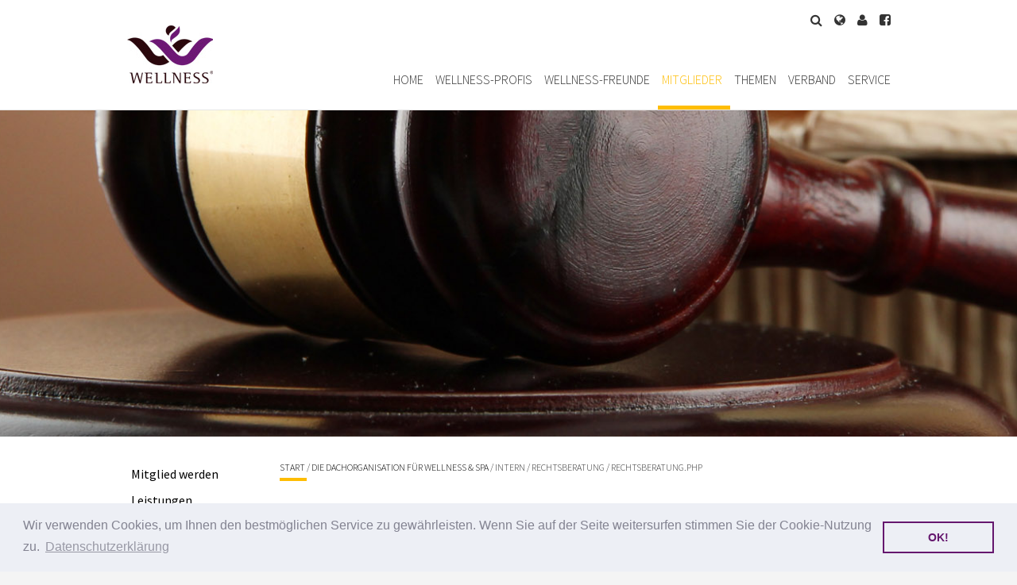

--- FILE ---
content_type: text/html; charset=UTF-8
request_url: https://www.wellnessverband.de/mitglieder/intern/rechtsberatung/rechtsberatung.php
body_size: 7106
content:
<!DOCTYPE html>
<html lang="de" class="no-js">
<head><meta http-equiv="Content-Type" content="text/html; charset=UTF-8" />
<!-- Google Tag Manager -->
<script>(function(w,d,s,l,i){w[l]=w[l]||[];w[l].push({'gtm.start':
new Date().getTime(),event:'gtm.js'});var f=d.getElementsByTagName(s)[0],
j=d.createElement(s),dl=l!='dataLayer'?'&l='+l:'';j.async=true;j.src=
'https://www.googletagmanager.com/gtm.js?id='+i+dl;f.parentNode.insertBefore(j,f);
})(window,document,'script','dataLayer','GTM-N5G2D36');</script>
<!-- End Google Tag Manager -->
<title>Rechtsberatung</title>
<meta name="description" content="" />
<meta name="keywords" content="" />
<link rel="stylesheet" type="text/css" href="/_incs/css/normalize.css?m=1452009586" />
<link rel="stylesheet" href="https://maxcdn.bootstrapcdn.com/font-awesome/4.4.0/css/font-awesome.min.css">
<link rel="stylesheet" href="https://maxcdn.bootstrapcdn.com/bootstrap/3.3.5/css/bootstrap.min.css">
<link rel="stylesheet" type="text/css" href="/_incs/js/owl-carousel/owl.carousel.css?m=1463061134" />
<link rel="stylesheet" type="text/css" href="/_incs/css/standard.css?m=1515747963" />
<link rel="stylesheet" type="text/css" href="/_incs/css/screen.css?m=1515748243" />
<link rel="stylesheet" type="text/css" href="/_incs/css/meanmenu.css?m=1462886142" />

<!-- COLOR -->
	<link rel="stylesheet" type="text/css" href="/_incs/css/color/lila.css?m=1462872866" />
<link rel="stylesheet" type="text/css" href="/_incs/css/color/orange.css?m=1462872874" />
<!-- COLOR -->

<meta name="viewport" content="width=device-width, initial-scale=1.0">

<link rel="stylesheet" type="text/css" href="//cdnjs.cloudflare.com/ajax/libs/cookieconsent2/3.0.3/cookieconsent.min.css" />
<script src="//cdnjs.cloudflare.com/ajax/libs/cookieconsent2/3.0.3/cookieconsent.min.js"></script>
<script>
window.addEventListener("load", function(){
window.cookieconsent.initialise({
  "palette": {
    "popup": {
      "background": "#edeff5",
      "text": "#838391"
    },
    "button": {
      "background": "transparent",
      "border": "#65176e",
      "text": "#65176e"
    }
  },
  "content": {
    "message": "Wir verwenden Cookies, um Ihnen den bestmöglichen Service zu gewährleisten. Wenn Sie auf der Seite weitersurfen stimmen Sie der Cookie-Nutzung zu.",
    "dismiss": "OK!",
    "link": "Datenschutzerklärung",
    "href": "/service/datenschutzerklaerung.php"
  }
})});
</script>
</head>

<body><!-- Google Tag Manager (noscript) -->
<noscript><iframe src="https://www.googletagmanager.com/ns.html?id=GTM-N5G2D36"
height="0" width="0" style="display:none;visibility:hidden"></iframe></noscript>
<!-- End Google Tag Manager (noscript) -->

<div class="headerscroll">

	<header>		<div class="mainnav">
			<nav>
				<div class="logo-responsive"><a href="http://www.wellnessverband.de" target="_self"><img src="/img/logo-responsive.png?m=1452784346" alt=" " /></a></div>

<ul>	<li class="submen navviolett"><a href="/index.php">Home</a>
			</li>
	<li class="submen navgreen"><a href="/wellness-profis/index.php">Wellness-Profis</a>
		<ul>	<li><a href="/wellness-profis/zertifizierung.php">Zertifizierung</a></li>
	<li class="submen Wellness &amp; Spa Awards"><a href="/wellness-profis/awards.php">Wellness &amp; Spa Awards</a>
		<ul>	<li><a href="/wellness-profis/spa_manager_awards.php">Spa Manager Awards</a></li>
	<li><a href="/wellness-profis/wellness_spa_innovation_award.php">Innovation Awards</a></li>
</ul>	</li>
	<li class="submen Fachmessen"><a href="/wellness-profis/fachmessen/fibo_2025.php">Fachmessen</a>
		<ul>	<li><a href="/wellness-profis/fachmessen/fibo_2026.php">FIBO 2026</a></li>
	<li><a href="/wellness-profis/fachmessen/fibo_2025.php">FIBO 2025</a></li>
	<li><a href="/wellness-profis/fachmessen/fibo_2024.php">FIBO 2024</a></li>
	<li><a href="/wellness-profis/fachmessen/fibo_2023.php">FIBO 2023</a></li>
	<li><a href="/wellness-profis/fachmessen/wellness_fibo_2022.php">FIBO 2022</a></li>
	<li><a href="/wellness-profis/fachmessen/wellness_fibo_2019.php">FIBO 2019</a></li>
</ul>	</li>
	<li class="submen Consulting"><a href="/wellness-profis/beratung/index.php">Consulting</a>
			</li>
	<li><a href="/wellness-profis/webinare.php">Webinare</a></li>
	<li><a href="/wellness-profis/wellcontrol_app.php">WellControl App</a></li>
	<li><a href="/wellness-profis/index_lieferanten_wellness_spa.php">Spa Partner</a></li>
	<li><a href="/wellness-profis/spa_manager_circle_info.php">Spa Manager Circle</a></li>
	<li><a href="/wellness-profis/spa_managers_hall_of_fame.php">Spa Hall of Fame</a></li>
	<li><a href="/wellness-profis/spa_wellness-branche.php">Branchenbeiträge</a></li>
	<li><a href="/wellness-profis/rechtsfragen.php">Rechtsfragen</a></li>
	<li><a href="/wellness-profis/world_wellness_weekend.php">World Wellness Weekend</a></li>
	<li><a href="/wellness-profis/jobs_stellenangebote_wellness_spa.php">Stellenangebote</a></li>
	<li class="submen Aus- und Weiterbildung"><a href="/wellness-profis/wellness_ausbildung_weiterbildung.php">Aus- und Weiterbildung</a>
		<ul>	<li><a href="/wellness-profis/slow_jogging_trainer.php">Slow Jogging Trainer</a></li>
</ul>	</li>
</ul>	</li>
	<li class="submen navblue"><a href="/wellness-freunde/index.php">Wellness-Freunde</a>
		<ul>	<li><a href="/wellness-freunde/anbieter/index.php?Sortierung=Qualitaet">Top Wellness-Adressen</a></li>
	<li class="submen Wellness-Ratgeber"><a href="/wellness-freunde/wellness_beratung/index.php">Wellness-Ratgeber</a>
		<ul>	<li><a href="/wellness-freunde/wellness_beratung/alkohol_wellness.php">Alkohol</a></li>
	<li><a href="/wellness-freunde/wellness_beratung/wellness_gegen_alzheimer.php">Alzheimer</a></li>
	<li><a href="/wellness-freunde/wellness_beratung/ayurveda_ratgeber.php">Ayurveda</a></li>
	<li><a href="/wellness-freunde/wellness_beratung/freizeitbad_und_therme.php">Bäder &amp; Thermen</a></li>
	<li><a href="/wellness-freunde/wellness_beratung/beauty_und_spa.php">Beauty &amp; Spa</a></li>
	<li><a href="/wellness-freunde/wellness_beratung/drip_spa.php">Drip Spa &amp; Drip Bar</a></li>
	<li><a href="/wellness-freunde/wellness_beratung/eisbaden_kryotherapie.php">Eisbaden und Kryotherapie</a></li>
	<li><a href="/wellness-freunde/wellness_beratung/faszienrolle.php">Faszienrolle</a></li>
	<li><a href="/wellness-freunde/wellness_beratung/fitness_sport_bewegung.php">Fitness</a></li>
	<li><a href="/wellness-freunde/wellness_beratung/heiler_esoterik_wellness.php">Heiler</a></li>
	<li><a href="/wellness-freunde/wellness_beratung/sauna.php">Sauna</a></li>
	<li><a href="/wellness-freunde/wellness_beratung/wellness_solarien_besonnung.php">Solarien</a></li>
	<li><a href="/wellness-freunde/wellness_beratung/thaimassage.php">Thai-Massage</a></li>
	<li><a href="/wellness-freunde/wellness_beratung/wellness_durch_waldbaden.php">Waldbaden</a></li>
	<li><a href="/wellness-freunde/wellness_beratung/checkliste_wellnesshotel.php">Wellnesshotels</a></li>
	<li><a href="/wellness-freunde/wellness_beratung/wellnessmassage.php">Wellnessmassagen</a></li>
	<li><a href="/wellness-freunde/wellness_beratung/faktencheck.php">Wellness-Faktenckecks</a></li>
</ul>	</li>
	<li><a href="/wellness-freunde/lexikon/listview.php">Wellness-Lexikon</a></li>
	<li><a href="/wellness-freunde/buchtipps.php">Wellness-Literatur</a></li>
	<li><a href="/wellness-freunde/checkup/index.php">Wellness-Test</a></li>
	<li class="submen Herzgesund (Ornish)"><a href="/wellness-freunde/herz/ornish_index.php">Herzgesund (Ornish)</a>
		<ul>	<li class="submen Ornish-Lebensstilmedizin"><a href="/wellness-freunde/herz/ornish_index.php">Ornish Lebensstilmedizin</a>
		<ul>	<li><a href="/wellness-freunde/herz/ornish/dean_ornish.php">Wer ist Dr. Ornish?</a></li>
	<li><a href="/wellness-freunde/herz/ornish/grundlagen.php">Grundlagen</a></li>
	<li><a href="/wellness-freunde/herz/ornish/beurteilungen.php">Experten-Beurteilung</a></li>
	<li><a href="/wellness-freunde/herz/ornish/literatur.php">Literatur</a></li>
	<li><a href="/wellness-freunde/herz/ornish/san_francisco_lifestyle_heart_study_lancet.php">Lifestyle-Heart-Studie</a></li>
	<li><a href="/wellness-freunde/herz/ornish/vortrag_ornish_programm.php">Vortrag von Ornish</a></li>
	<li><a href="/wellness-freunde/herz/ornish/low_tech_herztherapie.php">Low-Tech-Behandlung</a></li>
</ul>	</li>
	<li><a href="/wellness-freunde/herz/seiten/bewegung.php">Bewegung</a></li>
	<li><a href="/wellness-freunde/herz/stress/stressstart.php">Stress-Management</a></li>
	<li class="submen Herz-Yoga"><a href="/wellness-freunde/herz/stress/yoga.php">Herz-Yoga</a>
		<ul>	<li><a href="/wellness-freunde/herz/stress/yogauebung1.php">Yoga Haltungen Beispiel 1</a></li>
	<li><a href="/wellness-freunde/herz/stress/yogauebung2.php">Yoga Haltungen Beispiel 2</a></li>
	<li><a href="/wellness-freunde/herz/stress/yogauebung3.php">Yoga Haltungen Beispiel 3</a></li>
	<li><a href="/wellness-freunde/herz/stress/yogauebung4.php">Yoga Haltungen Beispiel 4</a></li>
	<li><a href="/wellness-freunde/herz/stress/yogauebung5.php">Yoga Haltungen Beispiel 5</a></li>
	<li><a href="/wellness-freunde/herz/stress/yogauebung6.php">Yoga Haltungen Beispiel 6</a></li>
	<li><a href="/wellness-freunde/herz/stress/yogauebung7.php">Yoga Haltungen Beispiel 7</a></li>
	<li><a href="/wellness-freunde/herz/stress/atem.php">Atemübung</a></li>
	<li><a href="/wellness-freunde/herz/stress/patanjali_yogasutras.php">Yoga Sutras</a></li>
	<li><a href="/wellness-freunde/herz/stress/ornish_herz_yoga_buch_cd_anleitung.php">Literatur Herz-Yoga</a></li>
</ul>	</li>
	<li class="submen Herzgesunde Kost"><a href="/wellness-freunde/herz/diaet/start_ornish_herz_essen.php">Herzgesunde Kost</a>
		<ul>	<li><a href="/wellness-freunde/herz/diaet/regeln.php">Grundregeln</a></li>
	<li><a href="/wellness-freunde/herz/diaet/fragen_ornish_herz_diet.php">Fragen und Antworten</a></li>
	<li><a href="/wellness-freunde/herz/diaet/tabellen.php">Ernährungstabellen</a></li>
	<li class="submen Rezeptteil"><a href="/wellness-freunde/herz/diaet/rezepte.php">Rezeptteil</a>
		<ul>	<li><a href="/wellness-freunde/herz/diaet/re_dressings.php">Dressings und Dips</a></li>
	<li><a href="/wellness-freunde/herz/diaet/re_tofu.php">Soja-Tofu Rezepte</a></li>
	<li><a href="/wellness-freunde/herz/diaet/re_aufstrich.php">Quark- und Brotaufstriche</a></li>
	<li><a href="/wellness-freunde/herz/diaet/re_brot.php">Brot und Kuchen</a></li>
	<li><a href="/wellness-freunde/herz/diaet/re_salate.php">Salate</a></li>
	<li><a href="/wellness-freunde/herz/diaet/re_pizza.php">Pizza und Quiche</a></li>
	<li><a href="/wellness-freunde/herz/diaet/re_suppen.php">Suppen</a></li>
	<li><a href="/wellness-freunde/herz/diaet/tipp_kloesse.php">Klöße</a></li>
</ul>	</li>
	<li><a href="/wellness-freunde/herz/diaet/literatur.php">Literatur</a></li>
</ul>	</li>
	<li class="submen Öffnung des Herzens"><a href="/wellness-freunde/herz/oeffnung/oeffnung.php">Öffnung des Herzens</a>
		<ul>	<li><a href="/wellness-freunde/herz/oeffnung/heilkraft_der_liebe_ornish.php">Heilkraft der Liebe</a></li>
	<li><a href="/wellness-freunde/herz/oeffnung/herz_sprichwort_sammlung.php">Sprichwörter &amp; Redewendungen</a></li>
	<li><a href="/wellness-freunde/herz/oeffnung/tageslosungen.php">Tageslosungen und Gedichte</a></li>
	<li><a href="/wellness-freunde/herz/oeffnung/geschichten.php">Herzens-Geschichte</a></li>
	<li><a href="/wellness-freunde/herz/oeffnung/vor_der_op.php">Zeit vor der Herzoperation</a></li>
	<li><a href="/wellness-freunde/herz/oeffnung/ablauf.php">Ablauf der Herzoperation</a></li>
</ul>	</li>
	<li><a href="/wellness-freunde/herz/seiten/erstehilfe.php">Erste Hilfe</a></li>
	<li><a href="/wellness-freunde/herz/seiten/websites.php">Linksammlung</a></li>
</ul>	</li>
	<li><a href="/wellness-freunde/slow_jogging.php">Slow Jogging</a></li>
	<li><a href="/wellness-freunde/wellness_beratung/rezepte.php">Wellness-Rezepte</a></li>
	<li class="submen Global Wellness Day"><a href="/wellness-freunde/global_wellness_day/index.php">Global Wellness Day</a>
		<ul>	<li><a href="/wellness-freunde/global_wellness_day/index.php">Wellness für alle</a></li>
	<li><a href="/wellness-freunde/global_wellness_day/gwd_wellness_programm.php">Do-It-Yourself Programm</a></li>
</ul>	</li>
	<li><a href="/wellness-freunde/wellness_at_home.php">Wellness zu Hause</a></li>
</ul>	</li>
	<li class="mainnavactive submen navyellow"><a href="/mitglieder/index.php">Mitglieder</a>
		<ul>	<li><a href="/mitglieder/mitglied_werden/index.php">Mitglied werden</a></li>
	<li><a href="/mitglieder/mitglied_werden/leistungen.php">Leistungen</a></li>
	<li><a href="/mitglieder/intern/webinare.php">Webinar-Aufzeichnungen</a></li>
	<li><a href="/mitglieder/intern/newsletter.php">Newsletter</a></li>
	<li><a href="/mitglieder/intern/rechtsberatung/rechtsberatung.php">Wellness-Recht</a></li>
	<li class="submen Fachgruppen"><a href="/mitglieder/intern/fachgruppen/fachgruppen.php">Fachgruppen</a>
		<ul>	<li><a href="/mitglieder/intern/fachgruppen/fachgruppe_ausbildung_weiterbildung.php">Aus- und Weiterbildung</a></li>
	<li><a href="/mitglieder/intern/fachgruppen/fachgruppe_innovation.php">Innovation</a></li>
	<li><a href="/mitglieder/intern/fachgruppen/fachgruppe_herzgesund.php">Herzgesund leben</a></li>
	<li><a href="/mitglieder/intern/fachgruppen/fachgruppe_nachhaltigkeit.php">Nachhaltigkeit</a></li>
	<li><a href="/mitglieder/intern/fachgruppen/fachgruppe_spa_manager_cirlce.php">Spa Manager Circle</a></li>
	<li><a href="/mitglieder/intern/fachgruppen/thai_massage_thai_spa.php">Thai Massage und Thai Spa</a></li>
</ul>	</li>
	<li><a href="/mitglieder/intern/vorlagen.php">Checklisten &amp; Vorlagen</a></li>
	<li><a href="/mitglieder/intern/vorteilsprogramm.php">Vorteilsprogramm</a></li>
	<li class="submen Veranstaltungen"><a href="/mitglieder/intern/veranstaltungen/index.php">Veranstaltungen</a>
			</li>
	<li class="submen Login"><a href="/mitglieder/intern/index.php">Login</a>
		<ul>	<li><a href="/mitglieder/intern/profil.php">Mein Mitglieder-Profil</a></li>
	<li><a href="/mitglieder/intern/profilbild.php">Profilbild ändern</a></li>
	<li><a href="/mitglieder/intern/suche.php">Mitglieder-Verzeichnis</a></li>
	<li><a href="/mitglieder/intern/satzung.php">Satzung</a></li>
	<li><a href="/mitglieder/intern/zugangsdaten.php">Passwort ändern</a></li>
</ul>	</li>
	<li><a href="/mitglieder/intern/ok-profil.php?we_webUser_logout=1">Logout</a></li>
</ul>	</li>
	<li class="submen navviolett"><a href="/themen/index.php">Themen</a>
		<ul>	<li class="submen Wellness"><a href="/themen/wellness/index.php">Wellness</a>
		<ul>	<li><a href="/themen/wellness/wellness_modell.php">Wellness-Modell</a></li>
	<li><a href="/themen/wellness/halbert_l_dunn_high_level_wellness.php">Halbert L. Dunn</a></li>
	<li><a href="/themen/wellness/john_w_travis_wellness.php">John W. Travis</a></li>
	<li><a href="/themen/wellness/donald_b_ardell_real_wellness.php">Donald B. Ardell</a></li>
	<li><a href="/themen/wellness/wellness_plan.php">Wellness-Plan</a></li>
	<li><a href="/themen/wellness/wellnesstourismus.php">Wellness-Tourismus</a></li>
	<li><a href="/themen/wellness/wellness_studie_2025.php">Wellness-Studie 2025</a></li>
</ul>	</li>
	<li class="submen Medical Wellness"><a href="/themen/medical_wellness/index.php">Medical Wellness</a>
			</li>
	<li><a href="/themen/social_wellness.php">Social Wellness</a></li>
	<li class="submen Spa-Konzepte"><a href="/themen/spa_und_beauty/index.php">Spa-Konzepte</a>
		<ul>	<li><a href="/themen/spa_und_beauty/spa/spa_konzept_green_spa.php">Green Spa</a></li>
</ul>	</li>
	<li><a href="/themen/wellness_zertifizierung.php">Zertifizierung</a></li>
	<li class="submen Nachhaltigkeit"><a href="/themen/green_spa/index.php">Nachhaltigkeit</a>
		<ul>	<li><a href="/themen/green_spa/kodex.php">Green Spa Kodex</a></li>
	<li><a href="/themen/green_spa/pro_green_spa.php">Unterzeichner</a></li>
</ul>	</li>
	<li class="submen Beruf &amp; Karriere"><a href="/themen/beruf_und_karriere/index.php">Beruf &amp; Karriere</a>
		<ul>	<li><a href="/themen/beruf_und_karriere/berufsprofil_spa_manager.php">Berufsprofil: Spa-Manager</a></li>
	<li><a href="/themen/beruf_und_karriere/berufsprofil_wellness_trainer.php">Berufsprofil: Wellnesstrainer</a></li>
</ul>	</li>
	<li><a href="/themen/ausbildung_weiterbildung.php">Aus- und Weiterbildung</a></li>
	<li><a href="/wellness-profis/wellness_spa_innovation_award.php">Innovation</a></li>
</ul>	</li>
	<li class="submen navviolett"><a href="/verband/index.php">Verband</a>
		<ul>	<li><a href="/verband/zentrale.php">Zentrale</a></li>
	<li><a href="/verband/vorstand.php">Vorstand</a></li>
	<li><a href="/verband/fachgruppen.php">Fachgruppen</a></li>
	<li><a href="/verband/leitbild.php">Leitbild</a></li>
	<li><a href="/verband/mitglieder_kodex_deutscher_wellness_verband.php">Kodex</a></li>
	<li><a href="/verband/mitgliedschaft.php">Mitgliedschaft</a></li>
	<li><a href="/verband/nachrichten.php">Nachrichten</a></li>
</ul>	</li>
	<li class="submen navviolett"><a href="/service/index.php">Service</a>
		<ul>	<li><a href="/service/downloads.php">Downloads</a></li>
	<li class="submen Presse"><a href="/service/presse/index.php">Presse</a>
		<ul>	<li><a href="/service/presse/pressestelle.php">Pressekontakt</a></li>
	<li><a href="/service/presse/pressemeldungen.php">Pressemeldungen</a></li>
</ul>	</li>
	<li><a href="/service/datenschutzerklaerung.php">Datenschutz</a></li>
	<li><a href="/service/impressum.php">Impressum</a></li>
</ul>	</li>
</ul>

			</nav>
		</div>
	</header>
	<div class="ifscroll">
		<div class="topnav">
			<ul>
				<li><a href="#"><i class="fa fa-search"></i></a>
					<ul>
						<li><form target="_self" method="get" name="we_global_form" onsubmit="" action="/suche.php"><input class="searchstart" id="searchstart" placeholder="Suchen" name="we_lv_search_search" type="text" value="" /><input type="hidden" name="we_from_search_search" value="1" /></form></li>
					</ul>
				</li>
				<li><a href="#"><i class="fa fa-globe"></i></a></li>
				<li><a href="/mitglieder/intern/index.php"><i class="fa fa-user"></i></a></li>
				<li><a href="https://www.facebook.com/Wellnessverband" target="_blank"><i class="fa fa-facebook-square"></i></a></li>
			</ul>
		</div>
		<div class="logo"><a href="http://www.wellnessverband.de" target="_self"><img src="/img/blank.png?m=1459522891" width="108" height="73" alt=" " /></a></div>                
	</div>                
</div>   
        <!-- ### Header Bild ### -->
        
        <section class="header-bild">
        							<div style="background-image: url(/_images/head/header_small/header_small_gerichtshammer.jpg);"></div>
					        </section>
        
        <!-- ### Inhalt ### -->
        
        <section class="unterseite white">
        
        <div class="container">
        
            <div class="sidebar">

								
	
	<ul>
			<li class="off"><a href="/mitglieder/mitglied_werden/index.php">Mitglied werden</a>
					</li>
			<li class="off"><a href="/mitglieder/mitglied_werden/leistungen.php">Leistungen</a>
					</li>
			<li class="off"><a href="/mitglieder/intern/webinare.php">Webinar-Aufzeichnungen</a>
					</li>
			<li class="off"><a href="/mitglieder/intern/newsletter.php">Newsletter</a>
					</li>
			<li class="on"><a href="/mitglieder/intern/rechtsberatung/rechtsberatung.php">Wellness-Recht</a>
					</li>
			<li class="off"><a href="/mitglieder/intern/fachgruppen/fachgruppen.php">Fachgruppen</a>
			<ul>		<li class="off"><a href="/mitglieder/intern/fachgruppen/fachgruppe_ausbildung_weiterbildung.php">Aus- und Weiterbildung</a>
					</li>
			<li class="off"><a href="/mitglieder/intern/fachgruppen/fachgruppe_innovation.php">Innovation</a>
					</li>
			<li class="off"><a href="/mitglieder/intern/fachgruppen/fachgruppe_herzgesund.php">Herzgesund leben</a>
					</li>
			<li class="off"><a href="/mitglieder/intern/fachgruppen/fachgruppe_nachhaltigkeit.php">Nachhaltigkeit</a>
					</li>
			<li class="off"><a href="/mitglieder/intern/fachgruppen/fachgruppe_spa_manager_cirlce.php">Spa Manager Circle</a>
					</li>
			<li class="off"><a href="/mitglieder/intern/fachgruppen/thai_massage_thai_spa.php">Thai Massage & Thai Spa</a>
					</li>
	</ul>		</li>
			<li class="off"><a href="/mitglieder/intern/vorlagen.php">Checklisten & Vorlagen</a>
					</li>
			<li class="off"><a href="/mitglieder/intern/vorteilsprogramm.php">Vorteilsprogramm</a>
					</li>
			<li class="off"><a href="/mitglieder/intern/veranstaltungen/index.php">Veranstaltungen</a>
					</li>
			<li class="off"><a href="/mitglieder/intern/index.php">Login</a>
			<ul>		<li class="off"><a href="/mitglieder/intern/profil.php">Mein Mitglieder-Profil</a>
					</li>
			<li class="off"><a href="/mitglieder/intern/profilbild.php">Profilbild ändern</a>
					</li>
			<li class="off"><a href="/mitglieder/intern/suche.php">Mitglieder-Verzeichnis</a>
					</li>
			<li class="off"><a href="/mitglieder/intern/satzung.php">Satzung</a>
					</li>
			<li class="off"><a href="/mitglieder/intern/zugangsdaten.php">Passwort ändern</a>
					</li>
	</ul>		</li>
			<li class="off"><a href="/mitglieder/intern/ok-profil.php?we_webUser_logout=1">Logout</a>
					</li>
	
</div>

        
<div class="content">
	
	<div class="breadcrumb"><a href="/index.php">Start</a> / <a href="/mitglieder/index.php">Die Dachorganisation für Wellness & Spa</a> / intern / rechtsberatung / rechtsberatung.php</div>
	<hr class="line">

<!-- ### Inhalt ### -->

<div id="contentbig-top" class="contentbig-top"></div>
<div id="contentbig">

	<h1 class="headline">Login</h1>
		<h2>Informationen rund um das Wellnessrecht</h2>
	
	<p><p>Im Zusammenhang mit Wellness ergeben sich zwangsläufig auch rechtliche Fragen. Die dabei berührten Rechtsgebiete sind sehr unterschiedlich. Eine große Rolle spielt unter anderem das Heilpraktikergesetz. Dürfen Wellnessmassagen zum Beispiel gegeben werden, um Schmerzen zu lindern? Andere Fragen befassen sich mit der Haftung im Schadensfall, mit den Ansprüchen beim Ausfall von Terminen oder bei Nichterscheinen zu einem Termin, oder mit dem ganzen Komplex der Datensicherheit und des Datenschutzes, insbesondere dann, wenn es um sensible Informationen wie Gesundheitsdaten geht.</p>
<p>Der Deutsche Wellness Verband hat einen Verbandsjuristen, der sich mit den verschiedensten Rechtsfragen befasst, die im Zusammenhang mit Wellness auftreten.</p>
<p>Als Mitglied hast Du vollen Zugriff auf diese Informationen. Du kannst uns dann auch Deine eigenen Rechtsfragen in Zusammenhang mit Wellness stellen. <br/><br/>Als Mitglied loggst Du Dich hier mit Deinem Benutzernamen und Passwort ein.<br/>Wenn Du noch kein Mitglied bist, aber vollen Zugriff auf alle Informationen für Wellness- und Spa-Professionals erhalten möchtest, beantrage bitte die <a href="/download/mitgliedsantrag_dwv_2016.pdf?m=1481553710" target="_blank">Mitgliedschaft</a> im Deutschen Wellness Verband.<br/>Wenn Du schon Mitglied bist, aber noch keine Login-Daten hast, registriere Dich bitte jetzt über den unten angegebenen Link.</p>
<p>&nbsp;</p></p>
	<p>&nbsp;</p>
	
	<form class="registerform" id="loginform" method="post" name="loginform" onsubmit=";if(self.weWysiwygSetHiddenText){weWysiwygSetHiddenText();};return true;" action="/mitglieder/intern/rechtsberatung/rechtsberatung.php">		<label for="Benutzername">Benutzername</label><input id="Username" class="textinput" type="text" name="s[Username]" value="" /><br>
		<label for="Passwort">Passwort</label><input id="Password" type="password" class="textinput" name="s[Password]" value="" /><br>
		<input type="submit" value="LOG IN"><br />&nbsp;<br />
	</form>	
	<br /><p>Sie sind noch nicht als Mitglied beim Deutschen Wellness Verband registriert?</p>
<p><a href="/mitglieder/intern/register.php">Zur Registrierung für Verbandsmitglieder...</a>.<br />&nbsp;</p>

		
</div>
<div id="contentbig-bottom" class="contentbig-bottom"></div>

<!-- ### ###### ### -->
	
</div>
            
            <div class="clear"></div>
        
            </div>
        
        </section>


<!-- ### ###### ### -->

    <section>
    <div class="container foerdermitglieder">
    
    	<h2>Fördermitglieder</h2>
        
        <div id="logoslider" class="owl-carousel">

											<a href="/mitglieder/foerdermitglieder/acosmed.php" target="_blank">
          	<div class="item"><img src="/img/foerdermitglieder/acosmed_logo_grey.png?m=1706291878" height="54" width="129" name="foerdermitglied-logoblk_foerdermitglied__64" alt=" " /></div>
						</a>
											<a href="https://www.wellnessverband.de/wellness-freunde/anbieter/detail.php?we_oid=363" target="_blank">
          	<div class="item"><img src="/_images/foerderung/aufgussroots-logo_grey.png?m=1703522604" width="129" height="54" name="foerdermitglied-logoblk_foerdermitglied__59" alt=" " /></div>
						</a>
											<a href="/mitglieder/foerdermitglieder/eago.php" target="_blank">
          	<div class="item"><img src="/img/foerdermitglieder/eago_grey.png?m=1618674113" height="54" width="129" name="foerdermitglied-logoblk_foerdermitglied__51" alt=" " /></div>
						</a>
											<a href="/mitglieder/foerdermitglieder/fibo_rx_deutschland.php" target="_blank">
          	<div class="item"><img src="/picts/foerdermitglieder/logo_fibo_grey_small.png?m=1678795632" width="129" height="54" name="foerdermitglied-logoblk_foerdermitglied__58" alt=" " /></div>
						</a>
											<a href="/mitglieder/foerdermitglieder/gegenwartsstudio.php" target="_blank">
          	<div class="item"></div>
						</a>
											<a href="/mitglieder/foerdermitglieder/gharieni_group.php" target="_blank">
          	<div class="item"><img src="/img/foerdermitglieder/gharieni.jpg?m=1459503896" width="129" height="54" name="foerdermitglied-logoblk_foerdermitglied__33" alt=" " /></div>
						</a>
											<a href="/mitglieder/foerdermitglieder/iatitai.php" target="_blank">
          	<div class="item"><img src="/picts/foerdermitglieder/logo_iatitai_grey_small.png?m=1678795631" width="129" height="54" name="foerdermitglied-logoblk_foerdermitglied__16" alt=" " /></div>
						</a>
											<a href="/mitglieder/foerdermitglieder/ingeburg_karcher.php" target="_blank">
          	<div class="item"><img src="/img/foerdermitglieder/ingeburg_logo_grey.png?m=1706291878" width="129" height="54" name="foerdermitglied-logoblk_foerdermitglied__65" alt=" " /></div>
						</a>
											<a href="/mitglieder/foerdermitglieder/loewenwelten.php" target="_blank">
          	<div class="item"><img src="/img/foerdermitglieder/loewenwelten_grau.png?m=1618395376" width="129" height="54" name="foerdermitglied-logoblk_foerdermitglied__49" alt=" " /></div>
						</a>
											<a href="/mitglieder/foerdermitglieder/olymp.php" target="_blank">
          	<div class="item"><img src="/img/foerdermitglieder/olymp_grey.png?m=1618674113" height="54" width="129" name="foerdermitglied-logoblk_foerdermitglied__53" alt=" " /></div>
						</a>
											<a href="/mitglieder/foerdermitglieder/primasauna.php" target="_blank">
          	<div class="item"><img src="/img/foerdermitglieder/prima_sauna_1.png?m=1511795708" width="129" height="54" name="foerdermitglied-logoblk_foerdermitglied__39" alt=" " /></div>
						</a>
											<a href="/mitglieder/foerdermitglieder/athletiqo.php" target="_blank">
          	<div class="item"><img src="/_images/foerderung/reLounge-logo_grey.png?m=1703522595" width="129" height="54" name="foerdermitglied-logoblk_foerdermitglied__62" alt=" " /></div>
						</a>
											<a href="/mitglieder/foerdermitglieder/hellmut_ruck.php" target="_blank">
          	<div class="item"><img src="/img/foerdermitglieder/ruck_logo_grey.png?m=1531238354" height="54" width="129" name="foerdermitglied-logoblk_foerdermitglied__45" alt=" " /></div>
						</a>
											<a href="/mitglieder/foerdermitglieder/tac.php" target="_blank">
          	<div class="item"><img src="/img/foerdermitglieder/tac.png?m=1511795709" width="129" height="54" name="foerdermitglied-logoblk_foerdermitglied__41" alt=" " /></div>
						</a>
											<a href="/mitglieder/foerdermitglieder/technoalpin.php" target="_blank">
          	<div class="item"><img src="/img/foerdermitglieder/technoalpin_grey.png?m=1618674113" width="129" height="54" name="foerdermitglied-logoblk_foerdermitglied__66" alt=" " /></div>
						</a>
											<a href="/mitglieder/foerdermitglieder/thalgo_cosmetic.php" target="_blank">
          	<div class="item"><img src="/img/foerdermitglieder/thalgo.jpg?m=1459504306" width="129" height="54" name="foerdermitglied-logoblk_foerdermitglied__9" alt=" " /></div>
						</a>
											<a href="https://twenty1st.de/" target="_blank">
          	<div class="item"></div>
						</a>
											<a href="/mitglieder/foerdermitglieder/wellcard.php" target="_blank">
          	<div class="item"><img src="/_images/foerderung/wellcard_logo_grey.png?m=1559238065" width="129" height="54" name="foerdermitglied-logoblk_foerdermitglied__46" alt=" " /></div>
						</a>
					
        </div>
    
    </div>
    </section>   
<section class="gray">
    <div class="container footer">
    
    	<div class="row">
            <div class="col-md-12">
            	<h2 >Sitemap</h2>
            </div>
            
            
            
        	<div class="col-md-2">
            	<strong >Wellness-Profis</strong>

<ul>
  <li><a href="/wellness-profis/zertifizierung.php">Zertifizierung</a></li>
  <li><a href="/wellness-profis/awards.php">Awards</a></li>
  <li><a href="/wellness-profis/beratung/consulting.php">Consulting</a></li>
  <li><a href="/wellness-profis/index_lieferanten_wellness_spa.php">Lieferanten</a></li>
  <li><a href="/wellness-profis/infodienste/marktdaten/index.php">Marktdaten</a></li>
  <li><a href="/wellness-profis/wellness_fachliteratur.php">Fachliteratur</a></li>
  <li><a href="/wellness-profis/infodienste/beitraege/index.php">Fachbeiträge</a></li>
  <li><a href="/wellness-profis/wellness_ausbildung_weiterbildung.php">Aus- und Weiterbildung</a></li>
  <li><a href="/wellness-profis/jobs_stellenangebote_wellness_spa.php">Wellness Jobs</a></li>
  <li><a href="/wellness-profis/spa_manager_circle_info.php">Spa Manager Circle</a></li>
</ul>
            </div>
            <div class="col-md-2">
            	<strong >Wellness-Freunde</strong>

<ul>
  <li><a href="">Top Wellness-Adressen</a></li>
  <li><a href="">Wellness-Beratung</a></li>
  <li><a href="">Wellness-Lexikon</a></li>
  <li><a href="/wellness-freunde/buchtipps.php">Wellness-Literatur</a></li>
  <li><a href="/wellness-freunde/checkup/index.php">Wellness-Test</a></li>
  <li><a href="/wellness-freunde/herz/ornish_index.php">Herzgesund (Ornish)</a></li>
  <li><a href="/wellness-freunde/global_wellness_day/index.php">Global Wellness Day</a></li>
</ul>
            </div>
            <div class="col-md-2">
            	<strong >Themen</strong>

<ul>
  <li><a href="/themen/wellness/index.php">Wellness</a></li>
  <li><a href="/themen/medical_wellness/index.php">Medical Wellness</a></li>
  <li><a href="/themen/spa_und_beauty/index.php">Spa-Konzepte</a></li>
  <li><a href="/themen/wellness_zertifizierung.php">Zertifizierung</a></li>
  <li><a href="/themen/green_spa/index.php">Nachhaltigkeit</a></li>
  <li><a href="/themen/beruf_und_karriere/index.php">Beruf und Karriere</a></li>
  <li><a href="/themen/ausbildung_weiterbildung.php">Aus- und Weiterbildung</a></li>
</ul>
            </div>
            <div class="col-md-2">
            	<strong >Mitglieder</strong>

<ul>
  <li><a href="/mitglieder/intern/index.php">Login</a></li>
  <li><a href="/mitglieder/mitglied_werden/index.php">Mitglied werden</a></li>
  <li><a href="/mitglieder/mitglied_werden/leistungen.php">Leistungen</a></li>
  <li><a href="/mitglieder/intern/rechtsberatung/rechtsberatung.php">Rechtsberatung</a></li>
  <li><a href="/mitglieder/intern/fachgruppen/fachgruppen.php">Fachgruppen</a></li>
  <li><a href="/mitglieder/intern/vorteilsprogramm.php">Vorteilsprogramm</a></li>
  <li><a href="/mitglieder/intern/veranstaltungen/index.php">Veranstaltungen</a></li>
  <li><a href="/mitglieder/intern/ok-profil.php">Logout</a></li>
</ul>
            </div>
            <div class="col-md-2">
            	<strong >Verband</strong>

<ul>
  <li><a href="/verband/zentrale.php">Zentrale</a></li>
  <li><a href="/verband/vorstand.php">Vorstand</a></li>
  <li><a href="/verband/fachgruppen.php">Fachgruppen</a></li>
  <li><a href="/verband/leitbild.php">Leitbild</a></li>
  <li><a href="/verband/mitglieder_kodex_deutscher_wellness_verband.php">Kodex</a></li>
  <li><a href="/verband/mitgliedschaft.php">Mitgliedschaft</a></li>
</ul>
            </div>
            <div class="col-md-2">
            	
                <strong >Service</strong>

<ul>
  <li><a href="/service/downloads.php">Downloads</a></li>
  <li><a href="/service/presse/index.php">Presse</a></li>
  <li><a href="/service/datenschutzerklaerung.php">Datenschutz</a></li>
  <li><a href="/service/impressum.php">Impressum</a></li>
</ul>
                
                
            </div>
    	</div>
    
    
    
    <div class="row">
    	<div class="col-md-12"><hr></div>       
        <div class="col-md-12 footeraddress">
                <p ><p><span><strong>Deutscher Wellness Verband e.V.</strong> | Neusser Str. 35 | 40219 Duesseldorf | Tel. 0211 168 20 90 | <span style="color: #ffffff;">info@wellnessverband.de |</span><br/></span></p></p>
        </div>
            
    </div>
    
    </div>
    </section>    
<script type="text/javascript" src="/_incs/js/jquery.js?m=1452855219"></script>
<script src="https://maxcdn.bootstrapcdn.com/bootstrap/3.3.5/js/bootstrap.min.js"></script>
<script type="text/javascript" src="/_incs/js/owl-carousel/owl.carousel.js?m=1463060051"></script>
<script type="text/javascript" src="/_incs/js/owl-carousel.js?m=1463064119"></script>
<script type="text/javascript" src="/_incs/js/owl.js?m=1456908072"></script>
<script type="text/javascript" src="/_incs/js/jquery.meanmenu.js?m=1462887144"></script>
<script type="text/javascript" src="/_incs/js/meanmenu.js?m=1461140772"></script>
<script type="text/javascript" src="/_incs/js/scroll.js?m=1461057874"></script>
</body>
    
</html>

--- FILE ---
content_type: text/css
request_url: https://www.wellnessverband.de/_incs/css/standard.css?m=1515747963
body_size: 4606
content:
@import url(https://fonts.googleapis.com/css?family=Source+Sans+Pro:400,600,700,300,900);

/* GENERAL */

html,
body {
    height: 100%;
}

body {
	font-family: 'Source Sans Pro', sans-serif;
	background: #f4f4f4;
	text-rendering: optimizeLegibility;
	-webkit-font-smoothing: antialiased;
	-moz-osx-font-smoothing: grayscale;
	font-weight: 300;
	font-size: 13px !important;
}

blockquote p {
	font-family: 'Source Sans Pro', sans-serif;
	font-weight: 300;
	font-size: 13px !important;
}

.editmode {
	color: #CC0000;
}

.header {
	width: 961px;
	margin: 0 auto;
}

.container {
	width: 990px;
}

.logo {
	width: 108px;
	height: 73px;
	float: left;
	background: url(../../img/logo.png);
	margin-top: 33px;
	position: relative;
	z-index: 999999;
}

.headerscroll .logo {
	margin-top: 0px;
}

section {
	padding-top: 58px;
	padding-bottom: 56px;
}

input[type="submit"] {
	font-weight: 400;
}

/* Links */

.meldung h2 a:link,.meldung h2 a:active,.meldung h2 a:focus,.meldung h2 a:visited { color: #000;}
.content a:link,.content a:active,.content a:focus,.content a:visited { color: #000;}

a:active, a:focus{outline: none}

/* Colors */

.green {
	background: #9ccf12;
}

.txt-green, .txt-green:hover .txt-green:visited {
	color: #9ccf12;
}

.blue {
	background: #2aa2e1;
}

.txt-blue, .txt-blue:hover, .txt-blue:visited {
	color: #2aa2e1;
}

.yellow {
	background: #febd03;
}

.txt-yellow, .txt-yellow:hover, .txt-yellow:visited {
	color: #febd03;
}

.white {
	background: #ffffff;
}

.txt-white, .txt-white:hover, .txt-white:visited {
	color: #ffffff;
}

.gray {
	background: #646464;
}

.txt-gray, .txt-gray:hover, .txt-gray:visited {
	color: #646464;
}

.lila {
	background: #731178;
}

.txt-lila, .txt-lila:hover, .txt-lila:visited {
	color: #731178;
}

.red {
	background: #DC0003;
}

.txt-red, .txt-red:hover, .txt-red:visited {
	color: #DC0003;
}

.scroll-btn a {
	color: #fff;
	display: block;
}

.scroll-btn a:hover span .fa {
	color: #6d1875 !important;
}

.scroll-btn a span .fa-angle-down {
	transform: translate3d(0px, 0px, 0px);
  transition: transform .2s ease-in-out;
}

.scroll-btn a:hover span .fa-angle-down {
	transform: translate3d(0px, 10px, 0px);
}

.scroll-btn a span .fa-circle-thin {
  transition: opacity .2s ease-in-out;
}

.scroll-btn a:hover span .fa-circle-thin {
	opacity: 0;
}

#start-content {
    margin-top: -139px;
    position: absolute;
}

.button {
	padding: 5px 10px 5px 10px;
	border: 0px solid;
	-webkit-border-radius: 20px;
	-moz-border-radius: 20px;
	border-radius: 20px;
	font-size: 13px;
	text-transform:uppercase;
	display: block;
	width: 130px;
	margin: 0 auto;
	font-weight: 600;
	margin-top: 20px;
}

.button:hover {
	text-decoration: none;
	color: #000;
}

.rand {
    margin-right: 20px;
	margin-bottom: 20px;
}

/* TOPNAV */

.topnav {
    height: 32px;
    position: absolute;
    width: 100%;
    z-index: 999999;
}

.headerscroll .topnav {
    position: relative;
}

.topnav ul {
	list-style: none;
	position: relative;
	float:right;
}

.topnav ul li {
	float: left;
}

.topnav ul li a {
	padding-left: 15px;
	display: block;
	text-transform: uppercase;
	color: #fff;
	text-decoration: none;
	font-size: 16px;
	padding-top: 14px;
	text-align: right;
}

.topnav ul li a:active, .topnav ul li a:focus, .topnav ul li a:visited {
	color: #fff;
	text-decoration: none;
}

/* BOX */

.box {
	padding: 35px;
	text-align: center;
}

.box h1 {
	color: #fff;
	text-transform: uppercase;
	font-size: 16px;
	font-weight: 700;
}

.box p {
	text-align: center;
	color: #fff;
	font-weight: 400;
}

.box hr.line {
	display: block;
	height: 3px;
	width: 30px !important;
	background: #fff;
  	-ms-filter: "progid:DXImageTransform.Microsoft.Alpha(Opacity=50)";
  	filter: alpha(opacity=50);
  	-moz-opacity: 0.5;
  	-khtml-opacity: 0.5;
  	opacity: 0.5;
}

/* MELDUNGEN */

.meldung {
	padding: 20px;
	margin-bottom: 20px;
}

.meldung h2 + p {
	height: 75px;
	overflow: hidden;
}

.meldung-box {
	padding: 35px;
	margin-bottom: 20px;
	text-align: center;
}

.meldung h1 {
	padding: 0px;
	margin: 0px;
	text-transform: uppercase;
	font-size: 12px;
	letter-spacing: 1px;
}

.meldung-line .line {
	display: block;
	height: 3px;
	width: 30px;
	margin-top: 10px;
	margin-bottom: 25px;
}

.meldung h2 {
	padding: 0px;
	margin: 0px;
	text-transform: uppercase;
	font-size: 18px;
	font-weight: 400;
	margin-bottom: 15px;
}

.meldung-box h1 {
	padding: 0px;
	margin: 0px;
	text-transform: uppercase;
	font-size: 16px;
	font-weight: 700;
	margin-top: 15px;
	margin-bottom: 10px;
}

.more {
	font-weight: 600;
	font-size: 12px;
	text-decoration: none;
	text-transform: uppercase;
}

.meldungmitbild6 {
	width: 52%;
	float: left;
}

.meldungmitbild12 {
	float: left;
	width: 76.4%;
}

.meldungbild12 img {
    width: auto;
		height: 100%;
}

.meldungbild12 {
	float: left;
	width: 23.6%;
	height: 245px;
	overflow: hidden;
}

.meldungbild6 {
	width: 48%;
	float: right;
	overflow: hidden;
	height: 245px;
}

.meldungmitbild9 {
	width: 68.4%;
	float: left;
}

.meldungbild9 {
	width: 31.6%;
	float: left;
	overflow: hidden;
	height: 245px;
}

.meldungbild6 img {
	height: 100%;
	width: auto;
}

.meldungbild9 img {
	width: auto;
	height: 100%;
}

	.meldung-box {
	height: 245px;
}
	
.meldung {
	height: 245px;
}

	.meldungen .col-lg-1, .meldungen .col-lg-10, .meldungen .col-lg-11, .meldungen .col-lg-12, .meldungen .col-lg-2, .meldungen .col-lg-3, .meldungen .col-lg-4, .meldungen .col-lg-5, 
.meldungen .col-lg-6, .meldungen .col-lg-7, .meldungen .col-lg-8, .meldungen .col-lg-9, .meldungen .col-md-1, .meldungen .col-md-10, .meldungen .col-md-11, .meldungen .col-md-12, 
.meldungen .col-md-2, .meldungen .col-md-3, .meldungen .col-md-4, .meldungen .col-md-5, .meldungen .col-md-6, .meldungen .col-md-7, .meldungen .col-md-8, .meldungen .col-md-9, .meldungen .col-sm-1, 
.meldungen .col-sm-10, .meldungen .col-sm-11, .meldungen .col-sm-12, .meldungen .col-sm-2, .meldungen .col-sm-3, .meldungen .col-sm-4, .meldungen .col-sm-5, .meldungen .col-sm-6, .meldungen .col-sm-7, 
.meldungen .col-sm-8, .meldungen .col-sm-9, .meldungen .col-xs-1, .meldungen .col-xs-10, .meldungen .col-xs-11, .meldungen .col-xs-12, .meldungen .col-xs-2, .meldungen .col-xs-3, 
.meldungen .col-xs-4, .meldungen .col-xs-5, .meldungen .col-xs-6, .meldungen .col-xs-7, .meldungen .col-xs-8, .meldungen .col-xs-9 {
    padding-left: 10px;
    padding-right: 10px;
}

.meldungmitvideo {
	float: right;
	background-color: #fff;
	margin-bottom: 20px;
}

.meldungmitvideo .meldung {
	margin-bottom: 0px;
	margin-top: -5px;
}

/* START */

#start {
	padding-top: 0px;
	padding-bottom: 0px;
	height: 100vh;
}

.scroll-btn {
	color: #fff;
	position: absolute;
	bottom: 30px;
	margin: 0 auto;
	width: 54px;
	left: 50%;
	margin-left: -27px;
	font-size: 20px;
	z-index: 105;
}

.header {
	width: 961px;
	margin: 0 auto;
	position: absolute;
	left: 50%;
	margin-left: -480.5px;
	z-index: 100;
}

/* FOOTER */

.footer {
	color: #E4E4E4;
	font-size: 12px;
}

.footer a:link, .footer a:active, .footer a:visited, .footer a:focus {
	color: #E4E4E4 !important;
}

.footer a:hover {
	color: #ffffff !important;
	text-decoration: none !important;
}

.footer h2 {
	font-size: 16px;
	border-bottom: 1px solid #afafaf;
	text-transform: uppercase;
	padding-bottom: 20px;
	margin-bottom: 20px;
	padding-top: 0px;
	margin-top: 0px;
	font-weight: 700;
}
.footer strong {
	text-transform: uppercase;
}

.footer ul {
	list-style: none;
	margin-left: -40px;
}

.footer ul li ul {
	display: none;
}

.footer hr {
	border-top: 1px solid #afafaf;
	height: 1px;
}

/* Foerdermitgleider */

.foerdermitglieder h2 {
	font-size: 16px;
	border-bottom: 1px solid #646464;
	text-transform: uppercase;
	padding-bottom: 20px;
	margin-bottom: 20px;
	padding-top: 0px;
	margin-top: 0px;
	font-weight: 700;
	color: #646464;
}

.owl-theme .owl-controls .owl-page span {
    background: #646464 none repeat scroll 0 0;
    border-radius: 20px;
    display: block;
    height: 8px;
    margin: 5px 7px;
    opacity: 0.5;
    width: 8px;
}

/* SLIDER */

.carousel,
.item,
.active {
    height: 100%;
}

.carousel-inner {
    height: 100%;
}

.fill {
    width: 100%;
    height: 100%;
    background-position: center;
    -webkit-background-size: cover;
    -moz-background-size: cover;
    background-size: cover;
    -o-background-size: cover;
}

.carousel-control {
    background-image: none !important;
	width: 10% !important;
}

.carousel-indicators {
	text-align: right;
	width: 961px;
	left: 50%;
	margin-left: -480.5px;
	z-index: 101;
}

.carousel-caption {
    color: #fff;
    left: 0%;
    padding-bottom: 0px;
    padding-top: 0px;
    position: absolute;
    right: 0%;
    text-align: right;
    text-shadow: none;
    top: 200px;
    width: 961px;
    z-index: 99;
		left: 50%;
		margin-left: -480.5px;
		font-size: 16px;
    font-weight: 400;
}

.carousel-caption h2 {
	text-transform: uppercase;
	font-weight: 300;
	font-size: 40px;
}

.carousel-caption a h2 {
	text-transform: uppercase;
	font-weight: 300;
	font-size: 40px;
	color: #fff !important;
}

.carousel-caption a p {
	color: #fff !important;
}

.carousel-caption a:hover {
	text-decoration: none !important;
}

.caption-line {
	padding-top: 15px;
	padding-bottom: 15px;
}

.caption-line .line {
	display: block;
	height: 3px;
	width: 50px;
	background: #fff;
	float: right;
}

.left .fa, .right .fa {
	font-size: 30px;
	height: 30px;
	margin-top: -15px;
	width: 30px;
	top:50%;
	position: absolute;
	text-shadow: 0;
}

.right .fa {
	margin-left: -30px;
}

.carousel-control {
    opacity: 1;
    text-shadow: none;
}

/* webEdition */

.box_editmode {
	color: #000 !important;
}

.wetextarea, .wetextinput {
	color: #000 !important;
}

/* Unterseiten */

.header-bild {
	height: 420px;
	margin-top: 130px !important;
	padding: 0px !important;
}

.header-bild div {
	-webkit-background-size: cover;
  	-moz-background-size: cover;
 	-o-background-size: cover;
  	background-size: cover;
	height: 100%;
	width: 100%;
	background-position: center;
}

.unterseite {
	padding-top: 30px;
}

.unterseite .breadcrumb { 
	background-color: transparent;
	padding: 0px;
	font-size: 12px;
	text-transform: uppercase;
	margin-bottom: 0px;
}

.unterseite .line { 
	margin: 0px;
	margin-top: 5px;
	border: 2px solid;
	width: 30px;
}

.unterseite h1 {
	color: #6f1a77;
	text-transform: uppercase;
	font-size: 22px;
	margin-top: 40px;
	letter-spacing: 1px;
}

.unterseite h2 {
	color: #6f1a77;
	text-transform: uppercase;
	font-size: 22px;
	margin-top: 40px;
}

.unterseite h3 {
	color: #000000;
	font-size: 18px;
	margin-top: 30px;
	margin-bottom: 25px;
}

.unterseite .intro {
	color: #6f1a77;
}

/* Sidebar */

.sidebar {
	width: 20%;
	float: left;
	font-weight: 400;
}

.content {
	float: left;
    width: 80%;
}


.clear {
	clear: both;
}

/* Sidebar Nav */

.sidebar ul {
	list-style: none;
	padding-left: 0px;
	width: 90%;
}

.sidebar ul li:hover {
	display: block;
	text-decoration: none;
}

.sidebar ul li:hover ul li a {
	background: #ffffff;
	color: #000000;
}

.sidebar ul li a {
	color: #000;	
	display: block;
	padding: 5px;
}

.sidebar ul li:hover a{
	color: #fff;
	text-decoration: none;
}

.sidebar ul li a:visited {
	text-decoration: none;
}

.sidebar ul li ul li a {
	display: block;
	padding: 3px;
	font-size: 12px;
	margin-left: 10px;
	width: 140px;
	padding-left: 7px;
}

.sidebar ul li ul li a:hover {
	padding: 3px;
	background: #f0f0f0;
	color: #333333;
	padding-left: 7px;
}

.sidebar ul li:focus .sidebar-submenu {
	display: block;
}

.sidebar ul .off ul {
	display: none;
}

.sidebar ul .on ul {
	display: block;
}

.sidebar ul .on ul .off ul {
	display: none;
}

.sidebar ul .on ul .on ul {
	display: block;
}

.sidebar ul li {
	margin-top: 1px;
}

.sidebar ul .on ul .off a {
	background: #fff !important;
	color: #000 !important;
}

.sidebar ul .on ul .off a:hover {
	background: #f0f0f0 !important;
	color: #000 !important;
}

.sidebar ul .on ul .on a{
	background: #f0f0f0 !important;
	color: #000 !important;
}

.sidebar ul .on ul .on ul {
	margin-left: 5px;
}

.sidebar ul .on ul .on ul .on ul {
	display: none;
}

.sidebar ul .on ul .on ul .off a {
	background: #fff !important;
	color: #000 !important;
}

.sidebar ul .on ul .on ul .off a:hover {
	background: #f0f0f0 !important;
	color: #000 !important;
}

.sidebar ul .on ul .on ul .on a {
	background: #f0f0f0 !important;
	color: #000 !important;
}

/* Suche */

.topnav ul li ul {
	display: none;
}

.topnav ul li:hover > ul {
	display: block;
}

/* Responsive Bar */

.mean-bar {
	z-index: 999999999 !important;
}

/* Meldungen Bilder */

.meldung.white img {
    height: auto;
    width: 100%;
}

/* Logo Slider */

	.owl-item .item {
		text-align: center;
	}

/* Anbietersuche */

#anbietersuche {
    display: block;
    overflow: hidden;
    padding: 20px !important;
		padding-top: 10px !important;
		border-top: 2px solid #efefef;
}
.feld {
	width: 33.33333%;
	float: left;
	margin-top: 10px;
}
.feld .caption {
	width: 100px;
	font-weight: 600;
	padding-bottom: 5px;
}
.feld .inputfield {
	float: left;
}
.anbieterselect, .anbietersubmit {
	margin-left: 0px !important;
}

.anbietersubmit {
	background-color: #6d1875;
	color: #ffffff;
	margin-top: 0px;
	padding: 5px;
	border: 0px;
}

.anbieterselect, .anbietersearchterm {
	border: 2px solid #dfdfdf;
	padding: 5px;
}

.anbieterselect {
			-webkit-appearance: none;
			-moz-appearance: none;
			background: url('../../img/dropdown_arrow.png') no-repeat;
			background-position: 170px 0px;
			width: 200px !important;
}

.anbietersearchterm {
	padding: 4px 4px 3px 4px;
	width: 250px;
}

.anbieterbild {
	width: 150px;
	height: 110px;
}

.anbietertable {
    width: 100%;
}

.anbietertable tr {
	border-bottom: 2px solid #efefef;
}

.anbietertable .tdleft {
	width: 160px;
}

.anbietertable .tdleft img {
	margin-bottom: 20px;
	margin-top: 20px;
}

.anbietertable .tdright {
	font-size: 12px;
	padding-left: 10px;
	padding-bottom: 20px;
	padding-top: 20px;
	text-align: right;
}

.anbietersort {
	padding-top: 10px;
	padding-bottom: 10px;
	text-align: right;
	border-bottom: 2px solid #efefef;
}

.anbieterleft {
	width: 75%;
	float: left;
	padding-right: 20px;
}

.anbieterleft img {
	width: 100%;
	height: auto; 
}

.anbieterright {
	float: left;
	font-size: 12px;
	border-left: 1px solid #d0d0d0; 
	padding-left: 20px;
		width: 190px;
	text-align: center;
}

.anbieterright img {
    height: auto;
    margin-left: 4px;
    margin-top: 4px;
		margin-bottom: 30px !important;
    width: 90px !important;
}

.detailaddress {
	line-height: 20px !important;
	text-align: left;
}

.anbietertable .line2 {
	display: block;
	height: 3px;
	width: 30px;
	margin-top: 10px;
	margin-bottom: 20px;
	border-color: #65176e !important;
	border: 2px solid;
}

.anbietertable h1 {
	padding: 0px;
	margin: 0px;
	text-transform: uppercase;
	font-size: 12px;
	letter-spacing: 1px;
	color: #3e3e3e !important;
}

.anbietertable h2, .anbietertable h2 a {
	padding: 0px;
	margin: 0px;
	text-transform: uppercase;
	font-size: 14px;
	letter-spacing: 1px;
	color: #65176e !important;
	padding-bottom: 3px;
}

.anbietertable a, .anbietertable a:hover {
	color: #65176e !important;
	font-weight: 400;
}

.anbietertable .tdmid {
    width: 340px;
	padding-top: 10px;
	padding-bottom: 10px;
}

.anbieterright img {
	padding: 0px;
	margin: 0px;
}

/* Anbieter Slider */

#anbieterslider .owl-page span {
	background: #6d1875 !important;
}

/* Wellness-Checkup */

.frage label {
    width: 350px;
	font-weight: normal;
}

.frage legend {
    border-bottom: 0 none;
    color: #6d1875;
    font-size: 16px;
    font-weight: bold;
    margin-bottom: 10px;
    margin-top: 0px;
    padding-top: 15px;
}

#ausrichten1 form h3 {
    border-top: 1px solid #6d1875;
    color: #6d1875;
    font-size: 18px;
    font-weight: bold;
    margin-bottom: 10px;
    margin-top: 30px;
    padding-top: 15px;
}

.frage h4 {
	font-size: 14px;
	color: #6d1875;
}

/* Registrierung */

.registerform label {
    width: 130px;
    float: left;
    margin: 2px 0px;
}

.registerform .textinput {
    width: 220px;
    margin: 2px 0px;
    font-family: Tahoma, Arial, "Sans Serif";
    font-size: 12px;
    line-height: 17px;
    color: #58585a;
    padding: 2px;
}

.registerform .select {
    margin: 2px 0px;
    font-family: Tahoma, Arial, "Sans Serif";
    font-size: 12px;
    line-height: 17px;
    color: #58585a;
    width: 228px;
}

.registerform .checkbox {
    margin: 5px 5px 2px 0px;
	float: left;
}

.registerLeft, .registerRight{
	float: left;
	width: 50%;
}

.registerform input[type=text], .registerform input[type=password] {
	border: 2px solid #dfdfdf;
	padding: 5px;
}

.registerform .regrow input[type="text"], .registerform .regrow input[type="password"], .registerform .regrow select {
    border: 1px solid #dfdfdf;
    padding: 5px;
}

.registerform h2 {
    margin-top: 30px;
    margin-bottom: 30px;
}

.registerform label {
	font-weight: 300;
}

.registerform input[type=submit] {
	background-color: #febd03;
	color: #ffffff;
	margin-top: 10px;
	padding: 3px 20px 3px 20px;
	border: 0px;
}

/* Content */

#contentbig {
    line-height: 22px !important;
}

#contentbig h2 {
	color: #000;
	text-transform: none;
	font-size: 20px;
	display: block;
	padding-top: 0px;
	padding-bottom: 0px;
}

#contentbig .textblock h2 {
	color: #000;
	text-transform: none;
	font-size: 20px;
	display: block;
	border-top: 1px solid #d0d0d0;
	padding-top: 50px;
	padding-bottom: 30px;
}

#contentbig h3 {
	margin-top: 0px;
	margin-bottom: 20px;
}

#contentbig .ohne-border {
	border-top: 0px;
	padding-top: 0px;
}

#contentbig a:link, #contentbig a:active, #contentbig a:visited, #contentbig a:focus {
	color: #6f1a77;
	font-weight: 400;
}

.content a:hover {
	color: #6f1a77 !important;
	font-weight: 400;
}

#contentbig .block-headline-h2 {
	color: #6f1a77;
	margin-top: 30px;
	margin-bottom: 30px;
}

#contentbig .block-headline-h3 {
	margin-bottom: 10px;
}

/* Seitenlisting */

.listing_image {
	float: left;
	width: 22%;
}

.listing_image img {
	width: 140px;
	height: auto;
}

.listing_image_logo {
	float: left;
	width: 100%;
	text-align: center;
}

.listing_image_logo img {
	width: 140px;
	height: auto;
}

.listing_content {
	float: left;
	width: 77%;
}

.listing_content h3 {
	padding: 0px;
	margin: 0px;
	font-size: 12px;
	text-transform: uppercase;
	font-weight: 300;
}

.listing_content h2 {
	margin-bottom: 30px;
	text-transform: none;
}

.listing_content a:link, .listing_content a:active, .listing_content a:visited, .listing_content a:focus {
	color: #6f1a77 !important;
	font-weight: 400;
}

.listing_content a:hover {
	color: #6f1a77 !important;
	font-weight: 400;
}

.listing_wrapper {
	border-bottom: 1px solid #d0d0d0;
	margin-bottom: 40px;
	padding-bottom: 20px;
}

.listing_wrapper_logo {
	width: 33.33333%;
	float: left;
	height: 200px;
}


.listing-line .linelisting {
	display: block;
	height: 3px;
	width: 30px;
	margin-top: 10px;
	margin-bottom: 25px;
	background: #6f1a77 !important;
}

.listing-line .linelisting2 {
	display: block;
	height: 3px;
	width: 30px;
	margin-top: 10px;
	margin-bottom: 25px;
	background: #d0d0d0 !important;
}

.listing_content .fakten {
	font-weight: 400;
}

/* Historyback Link */

.historyback {
    background-color: #6f1a77 !important;
    color: #fff !important;
    display: block;
    margin-top: 30px;
    padding: 3px 10px;
    width: 150px;
}

.historyback:hover {
	background-color: #eaeaea !important;
	color: #6f1a77 !important;
	text-decoration: none;
}

/* Green Spa Unterzeichner */

.unterzeichner td {
    height: 200px;
    padding: 10px;
    width: 33.333%;
}

.unterzeichner td img {
	width: 150px;
	height: auto;
}

/* Newsletter */

.eintragen input {
	border: 2px solid #dfdfdf;
	padding: 5px;
	width: 250px !important;
}

.eintragen .nl-left {
	width: 100px;
	padding-bottom: 10px;
	float: left;
	line-height: 33px;
}

.eintragen .nl-right {
	padding-bottom: 10px;
	float: left;
}

.eintragen select {
	-webkit-appearance: none;
	-moz-appearance: none;
	background: url('../../img/dropdown_arrow.png') no-repeat;
	background-position: 220px 0px;
	border: 2px solid #dfdfdf;
	padding: 5px;
	width: 250px !important;
}

.eintragen .listselect select {
	-webkit-appearance: none;
	-moz-appearance: none;
	background: transparent;
	width: 350px !important;
}

.eintragenbutton {
	background-color: #6d1875;
	border: 0 none;
	color: #ffffff;
	margin-top: 0;
	padding: 5px;
	border: 0px !important;
}

/* Footer Address */

.footeraddress {
    font-size: 14px;
    text-align: center;
}

/* Lexikon */

.lexikon .nav-tabs {
    border-bottom: 1px solid #ddd;
    padding-bottom: 8px;
}

.lexikon .nav > li > a {
	padding: 4px 6px;
	margin-right: 2px;
	line-height: 17px;
}

.lexikon .nav-tabs > li > a {
    border-radius: 0;
}

.lexikon .nav-tabs li a {
	font-size: 24px;
	font-weight: 300 !important;
	color: #000 !important;
}

.lexikon .nav-tabs > li.active > a, .lexikon .nav-tabs > li.active > a:focus, .lexikon .nav-tabs > li.active > a:hover {
	background-color: #6f1473;
	border: 0px !important;
	color: #fff !important;
	padding: 4px 6px;
}

.lexikon .nav-tabs .li a:hover {
	color: #6f1473 !important;
}

.nav-tabs > li > a:hover {
	border-bottom: 0px !important;
	border-color: transparent !important;
}

.begrifflist {
	list-style: none;
	padding: 0px;
	margin-top: 25px;
	margin-bottom: 25px !important;
}

.lexikon .top {
	padding: 5px;
	font-size: 18px;
	float: right;
	background-color: #f3f3f3;
	height: 20px;
  line-height: 0;
  padding: 0 5px;
}

.lexikon h3 {
	color: #6f1473 !important;
}

.lexikon h4 {
	font-size: 14px !important;
	margin-top:30px;
}

.lexikonbild img {
	width: 100%;
	height: auto;
}

/* Welness Test */

#bar_1, #bar_2, #bar_3, #bar_4, #bar_5, #bar_6 {
	font-weight: 900 !important;
}

.checkup-td1, .checkup-td2, .checkup-td3 {
	width: 150px;
}

#gprozent {
    font-weight: 900;
}

/* Logo Listing */

.listing_table_logo {
	display: table;
	float: left;
	width: 25%;
	border-bottom: 1px solid #ccc;
	padding: 2%;
}

.listing_cell_logo {
	display: table-row;
	text-align: center;
}

.listing_img_logo {
	display: table-cell;
	text-align: center;
	vertical-align: middle;
	height: 180px;
}

.listing_img_logo a {
	width: 100%;
	text-align: center;
}

.listing_img_logo img, .listing_img_logo a img {
	text-align: center;
	vertical-align: middle;
	width: 140px;
	height: auto;
	align-self: center;
}

/* Slider Headlines */

.carousel-caption h2 span, .carousel-caption p span {
	text-shadow: 1px 1px 8px rgba(0, 0, 0, 1);
}

.carousel-link {
	width: 100%;
	height: 100%;
	display: block;
	position: absolute;
	top: 0px;
	left: 0px;
	cursor: pointer;
}

.blockalignright {
	float: right !important;
}

.blockalignleft {
	float: left !important;
}

.meldungmitbild9.blockalignright {
	width: 68.5%; !important;
}

.meldungbild9.blockalignright {
	width: 31.5%; !important;
}

.meldungbild9.blockalignright img {
	height: 100% !important;
}

/* Menü Bar Fix */

.mean-container .mean-bar {
	position: fixed !important;
}

.mean-container .mean-bar .mean-nav ul {
	height: 315px;
	overflow-y: scroll;
	overflow-x: hidden;
}

.mean-container .mean-bar .mean-nav ul li ul {
	height: auto;
	overflow-y: hidden;
}

body {
    font-size: 16px !important;
}

.meldung p {
	font-size: 13px !important;
}


--- FILE ---
content_type: text/css
request_url: https://www.wellnessverband.de/_incs/css/screen.css?m=1515748243
body_size: 2500
content:
/* Mainnav Color */

/* Main Nav Startseite */

.startseite .navgreen a:hover, .startseite .navviolett a:hover,
.startseite .navblue a:hover, .startseite .navyellow a:hover{
	color: #fff !important;
}

.headerscroll .startseite .navgreen a:hover, .headerscroll .startseite .navviolett a:hover,
.headerscroll .startseite .navblue a:hover, .headerscroll .startseite .navyellow a:hover{
	color: #000 !important;
}

.mainnav nav ul .mainnavactive ul .mainnavactive, .mainnav nav ul .mainnavactive ul .mainnavactive ul .mainnavactive {
	border-bottom: 0px !important;
}

/* Green */

.mainnav ul .navgreen:hover {
	border-bottom: 5px solid #9ccf12 !important;
}

.mainnav ul .navgreen ul .submen a:hover::after {
	content: url("../../../img/arrow-green.png");
}

.navgreen a:hover {
	color: #000 !important;
}

.navgreen ul li a:hover, .startseite .navgreen ul li a:hover {
	color: #9ccf12 !important;
}

.meldung .txt-green:hover {
	color: #9ccf12 !important;
}

/* Blue */

.mainnav ul .navblue:hover {
	border-bottom: 5px solid #2ca2e2 !important;
}

.mainnav ul .navblue ul .submen a:hover::after {
	content: url("../../../img/arrow-blue.png");
}

.navblue a:hover {
	color: #000 !important;
}

.mean-bar .navblue a:hover {
	color: #fff !important;
}

.navblue ul li a:hover, .startseite .navblue ul li a:hover {
	color: #2ca2e2 !important;
}

.meldung .txt-blue:hover {
	color: #2ca2e2 !important;
}

/* Orange */

.mainnav ul .navyellow:hover {
	border-bottom: 5px solid #febd03 !important;
}

.mainnav ul .navyellow ul .submen a:hover::after {
	content: url("../../../img/arrow-orange.png");
}

.navyellow a:hover {
	color: #000 !important;
}

.navyellow ul li a:hover, .startseite .navyellow ul li a:hover  {
	color: #febd03 !important;
}

.meldung .txt-yellow:hover {
	color: #febd03 !important;
}

/* Violett */

.mainnav ul .navviolett:hover {
	border-bottom: 5px solid #6d176e !important;
}

.mainnav ul .navviolett ul .submen a:hover::after {
	content: url("../../../img/arrow-lila.png");
}

.navviolett a:hover {
	color: #000 !important;
}

.navviolett ul li a:hover, .startseite .navviolett ul li a:hover {
	color: #6d176e !important;
}

.meldung .txt-lila:hover {
	color: #6d176e !important;
}

.mean-bar .navviolett a:hover, .mean-bar .navblue a:hover, .mean-bar .navgreen a:hover,.mean-bar .navyellow a:hover {
	color: #fff !important;
}

a#wellness-button:hover {
    background-color: #ccc;
    color: #6E1977 !important;
    text-decoration: none;
}

   a#wellness-button {
    font-weight: bold;
    padding: 8px 10px;
    text-align: center;
    font-size: 17px;
    display: block;
    margin: 0% 30% 0% 30% !important;
    background: #6E1977;
    color: #fff !important;
    border-radius: 5px;
}


@media only screen and (max-width: 1024px) {

	.header {
		width: 100%;
		left: 0%;
		margin: 0px;
	}

	.logo {
		margin-left: 25px;
	}

	.topnav {
		padding-right: 20px;
	}

	.mainnav {
		position: absolute;
		right: 20px;
		width: 100%;
		height: 90px;
		margin: 0px !important;
	}

	.mainnav nav {
		width: 100% !important;
	}

	.mainnav ul li a {
		margin-left: 0px !important;
		margin-right: 0px !important;
	}

	.headerscroll .ifscroll {
		width: 100%;
	}

	.mainnav ul li a {
		padding-top: 50px;
		padding-left: 10px;
	}
	
	.container {
    	width: 100%;
	}
	
	.carousel-caption {
		left: 0px;
		padding-right: 20px;
		margin: 0px;
		width: 100%;	
	}
	
	.carousel-indicators {
		width: auto;
		margin: 0px;
		right: 20px;
		position: absolute;
	}
	
	.carousel-control {
		bottom: 50%;
		top: auto;
		z-index: 999;
	}

.anbieterright {
		width: 20%;
}

.anbieterselect {
			background-position: 120px 0px;
			width: 150px !important;
}

.anbietersearchterm {
	width: 170px;
}

.unterzeichner td img {
	width: 100px;
	height: auto;
}

section {
    padding-bottom: 20px;
    padding-top: 20px;
}

/* Meldungen */

.meldungmitbild6 {
    float: none;
    width: 50%;
}

.meldungmitbild9 {
    float: none;
    width: 50%;
}

.meldungbild9 {
    float: right;
    width: 50%;
}

.meldung-box {
    height: auto;
}

.meldungmitvideo {
	float: none;
}

.meldungmitbild6 {
	width: 50%;
}

.meldungbild6 {
	width: 50%;
}

.meldungbild9 img, .meldungbild6 img {
	width: 100%;
	height: auto;
}

.meldungmitbild12 {
	float: left;
	width: 50%;
}

.meldungbild12 {
	float: left;
	width: 50%;
	height: 245px;
	overflow: hidden;
}
	
.col-md-6.col-meldungmitvideo {
		width: 100%;
}

}

@media only screen and (max-width: 1024px) and (min-width: 992px) {

.meldung-box {
    padding: 25px;
    min-height: 245px;
}

}

@media only screen and (max-width: 1024px) {

.logo {
	display: none;
	visibility: hidden;
}

.logo-responsive {
	position: absolute;
	top: 10px;
	left: 10px;
}

.logo-responsive img {
	width: 70px;
	height: auto;
}

.topnav {
	margin-top: 50px;
}

.header-bild {
	height: 300px;
	margin-top: 0px !important;
}
	
.header-bild {
	padding-top: 52px !important;
}

.headerscroll .topnav {
    position: absolute;
}

.unterseite {
	padding-top: 20px;
}

.headerscroll {
	overflow: hidden;
}

.content {
	width: 100%;
	float: none;
}

.sidebar {
	display: none;
}

/*
.sidebar {
	float: none;
	width: 100%;
	padding: 5px;
	background: #fafafa;
	margin-bottom: 20px;
}
*/

.sidebar ul {
	width: 100%;
	margin-bottom: 0px;
}

.sidebar ul li ul li a {
	margin-left: 0px;
	width: 100%;
}

.anbieterselect {
	background-position: 170px 0px;
	width: 200px !important;
}

.anbieterbild {
	width: 100px !important;
	height: 73px !important;
}

.anbietertable .tdleft {
    width: 110px;
}

.anbietersearchterm {
	width: 200px;
}

.feld {
	float: none;
	width: 100%;
}

.mainnavactive > ul {
	display: block !important;
}

}

@media only screen and (max-width: 991px) {
	
.container.meldungen .col-md-6,
.container.meldungen .col-md-9 {
    height: auto;
    overflow: hidden;
    margin-bottom: 20px;
    background: #fff;
}

.meldungbild6,
.meldungbild9,
.meldungmitbild6,
.meldungmitbild9 {
	height: auto;
}

}

@media only screen and (max-width: 768px) {

.carousel-caption h2 {
		font-size: 30px;
}

.caption-line {
	padding-bottom: 5px;
	padding-top: 5px;
}
	
.carousel-caption {
	background-color: rgba(255, 255, 255, 0.8);
	background: rgba(255, 255, 255, 0.8);
}

.carousel-caption {
	width: 90%;
	margin: 0 auto;
	text-align: center;
	top: auto !important;
	bottom: 120px;
}

.carousel-caption h2 span, .carousel-caption p span {
	text-shadow: 0px 0px 0px rgba(0, 0, 0, 1);
	color: #000;
}

.carousel-caption a h2 {
    font-size: 25px;
		margin-top: 10px;
}

.caption-line .line {
    float: none;
    margin: 0 auto;
}

.carousel-caption {
    font-size: 14px;
    font-weight: 300;
}

.carousel-caption {
	padding: 10px;
}

}

@media only screen and (max-width: 480px) {

.owl-controls {
	display: none !important;
}

#start-content {
    margin-top: 0px;
}

.carousel-caption {
	top: 30%;
}

.carousel-caption h2 {
	font-size: 25px;
	top: 30%;
}

.caption-line {
	padding-bottom: 5px;
	padding-top: 5px;
}

.topnav ul li a {
    padding-left: 7px;
}

.topnav {
    margin-top: 45px;
		padding-right: 10px;
}

.anbieterright {
	width: 35%;
	padding-left: 10px;
}

.anbieterright img {
	width: 70px !important;
}

.anbieterleft {
	width: 65%;
}

.unterzeichner td img {
	width: 50px;
	height: auto;
}

.meldungmitbild6 {
    float: none;
    width: 100%;
}

.meldungbild6 {
    float: none;
    width: 100%;
		height: auto;
}

.meldungmitbild9 {
    float: none;
    width: 100%;
}

.meldungbild9 {
    float: none;
    width: 100%;
		height: auto;
}

.meldungmitbild12 {
	float: none;
	width: 100%;
}

.meldungbild12 img {
    width: 100%;
}

.meldungbild12 {
	float: none;
	width: 100%;
	height: 245px;
	overflow: hidden;
}


.meldung {
    height: auto;
}

.anbietertable .tdright {
	display: none;
}

.eintragen .listselect select {
	width: 250px !important;
}

.eintragen .nl-left {
    float: none;
    line-height: 20px;
    padding-bottom: 0px;
    width: 100%;
}

.eintragen .nl-right {
    float: none;
    width: 100%;
}

.unterzeichner td {
    height: 100px;
}

}

@media (max-width: 320px) {
	
	.carousel-caption h2 {
		font-size: 20px;
	}
	
	.carousel-caption {
		top: 30%;
	}
	
	.caption-line {
    	padding-bottom: 5px;
    	padding-top: 5px;
	}
	
}

@media only screen and (min-width: 1025px) {	

header {
    position: absolute;
    top: 45px;
    width: 100%;
    z-index: 999999;
}

/* MAIN NAV */

.mainnav ul {list-style: none;padding: 0px;margin: 0px;float:right;}
.mainnav ul li {display: block;position: relative;float: left;}
.mainnav li ul {display: none;}
.mainnav ul li a {display: block;padding: 5px 5px 22px 0px;text-decoration: none; white-space: nowrap;color: #000;}
.mainnav li:hover ul {display: block; position: absolute;}
.mainnav li:hover li {float: none;}
.mainnav li ul li {border-top: 0px;}

nav {
	width: 961px;
	margin: 0 auto;
}

.mainnav nav ul li, .mainnav nav ul li a, .mainnav nav ul, .mainnav nav, .mainnav{
	font-family: 'Source Sans Pro', sans-serif;
}

.mainnav ul li a {
	margin-left: 5px;
	margin-right: 5px;
	display: block;
	text-transform: uppercase;
	color: #fff;
	text-decoration: none;
	font-size: 16px;
	margin-top: 39px;
}
	
.submen ul li a {
		text-transform: none;
}

.submen ul li a {
	margin-right: 0px;
}
	
.mainnav ul li ul {
	margin-top: 0px !important;
}
	
.mainnav ul li ul li:hover {
	border-bottom: 0px;
}

.mainnav ul li:last-child a {
	padding-right: 0px;
	margin-right: 0px;
}

.submen ul li:last-child a {
	margin-right: 0px;
}

.mainnav ul li a:hover, .mainnav ul li a:active, .mainnav ul li a:focus, .mainnav ul li a:visited {
	color: #fff;
	text-decoration: none;
}

.logo-responsive {
	display: none;
	visibility: hidden;
}

/* MAIN NAV - SUB */

nav > ul > li > ul {
  display: none;
}

nav > ul > li:hover > ul {
  display: block;
}

.mainnav ul li ul li {
    float: none;
	display: block;
}

.mainnav ul li ul {
	background-color: #f8f8f8;
	border: 1px solid #d1cfd0;
}

.mainnav ul li ul li {
	margin: 0px;
	padding: 0px;
	width: 230px;
}

.mainnav ul li ul li a {
	padding: 7px 9px 7px 9px;
	margin-top: 0px;
}

.mainnav ul li ul li a {
	color: #666666 !important;
	margin-left: 0px !important;
}

.mainnav ul li ul li > a:hover {
	background-color: #fff;
	border-bottom: 0px !important;
	padding-bottom: 7px !important;
	margin-left: 0px !important;
}

.mainnav ul li ul li a:hover::after {
	right: 15px;
	position: absolute;
	margin-left: 10px;
}

.submen li:hover a {
	margin-right: 0px;
	padding-right: 0px;
}

.mainnav ul li:hover > ul {
	margin-top: 4px !important;
}

/* THIRD LEVEL MENU */

.mainnav nav ul .submen ul .submen ul {
	display: none;
}

.mainnav nav ul .submen ul .submen:hover ul {
	display: block;
}

.mainnav nav ul .submen ul .submen ul {
    margin-left: 230px;
    position: absolute;
		margin-top: -38px !important;
}

/* FOURTH LEVEL MENU */

.mainnav nav ul .submen ul .submen ul .submen ul {
	display: none;
}

.mainnav nav ul .submen ul .submen ul .submen:hover ul {
	display: block;
}

.mainnav nav ul .submen ul .submen ul .submen ul {
    margin-left: 230px;
    position: absolute;
		margin-top: -38px !important;
}


/* MAIN NAV SCROLL */

.headerscroll {
	width: 100%;
	border-bottom: 1px solid #e6e6e6;
	background-color: #fff;
	position: fixed;
	top: 0;
	left: 0;
	z-index: 99999;
}

.headerscroll .logo {
	width: 108px;
	height: 73px;
	float: left;
	background: url(../../img/logo2.png);
	position: relative;
	z-index: 999999;
}

.headerscroll .mainnav ul li a {
    color: #333333;
}

.headerscroll .mainnav ul li ul .submen:hover {
	border-bottom: 0px !important;
}

.headerscroll .mainnav ul li ul li:hover {
	border-bottom: 0px;
}

.mainnav ul li:hover > a {
	border-bottom: 5px;
}

.headerscroll .mainnav ul li:hover > ul {
	margin-top: 0px;
}
	
.headerscroll .mainnav ul li ul:hover {
	margin-top: 4px !important;
}

.headerscroll .topnav ul li a {
    color: #333333;
}

.headerscroll .ifscroll {
	width: 961px;
	margin: 0 auto;
	overflow: hidden;
	height: 138px;
}

}

@media screen and (max-width: 1024px) and (min-width: 480px) {
	.mean-container .mean-bar .mean-nav ul {
		position: absolute;
		background: #69196e;
		width: 400px;
		right: 0px;
		top: 52px;
	}
	.mean-container .mean-bar .mean-nav ul li ul {
		position: relative;
		background: none;
		width: 100%;
		right: none;
    top: 0px;
	}
}

@media only screen and (max-width: 1024px) and (min-width: 768px) {

.meldungbild12 {
    width: 25%;
}
.meldungmitbild12 {
    width: 75%;
}

}

@media only screen and (max-width: 767px) and (min-width: 481px) {

.meldungbild12 {
    width: 50%;
}
.meldungmitbild12 {
    width: 50%;
}

.meldungbild12 img {
    width: 100%;
    height: auto;
}

}

@media only screen and (max-width: 480px) {

.meldungbild12 {
    width: 100%;
    height: auto;
}
.meldungmitbild12 {
    width: 100%;
}

.meldungbild12 img {
    width: 100%;
    height: auto;
}

}

@media only screen and (max-width: 991px) {

.col-md-3 {
	clear: both !important;
}

}

--- FILE ---
content_type: text/css
request_url: https://www.wellnessverband.de/_incs/css/color/lila.css?m=1462872866
body_size: 206
content:
.sidebar ul li:hover > a {
	background-color:  #65176e !important;
	color: #fff !important;
}

.sidebar ul li ul li a {
	background-color:  #ffffff !important;
	color: #000 !important;
}

.sidebar ul li ul li:hover a {
	background-color:  #f0f0f0 !important;
	color: #000 !important;
}

.topnav ul li a:hover {
	color: #65176e !important;
	text-decoration: none;
}

.headerscroll .topnav ul li a:hover {
	color: #65176e !important;
}

.unterseite .line {
	border-color: #65176e !important;
}

a:hover {
	color: #65176e !important;
}

.slide a:hover {
	color: #ffffff !important;
}

.sidebar ul .on a {
	background: #65176e !important;
	color: #fff !important;
}

.slide .caption-line .line {
    background: #65176e none repeat scroll 0 0;
}

@media only screen and (min-width: 1025px) {

.mainnavactive > a, .mainnavactive > a:hover {
	color: #65176e !important;
}

.mainnavactive {
	border-bottom: 5px solid #65176e !important;
}

}

--- FILE ---
content_type: text/css
request_url: https://www.wellnessverband.de/_incs/css/color/orange.css?m=1462872874
body_size: 214
content:
.sidebar ul li:hover > a {
	background-color:  #febd03 !important;
	color: #fff !important;
}

.sidebar ul li ul li a {
	background-color:  #ffffff !important;
	color: #000 !important;
}

.sidebar ul li ul li:hover a {
	background-color:  #f0f0f0 !important;
	color: #000 !important;
}

.topnav ul li a:hover {
	color: #febd03 !important;
	text-decoration: none;
}

.headerscroll .topnav ul li a:hover {
	color: #febd03 !important;
}

.unterseite .line {
	border-color: #febd03 !important;
}

a:hover {
	color: #febd03 !important;
}

.slide a:hover {
	color: #ffffff !important;
}

.headline {
	color: #febd03 !important;
}

.sidebar ul .on a {
	background: #febd03 !important;
	color: #fff !important;
}

.slide .caption-line .line {
    background: #febd03 none repeat scroll 0 0;
}

@media only screen and (min-width: 1025px) {

.mainnavactive > a, .mainnavactive > a:hover {
	color: #febd03 !important;
}

.mainnavactive {
	border-bottom: 5px solid #febd03 !important;
} 
	
}

--- FILE ---
content_type: text/plain
request_url: https://www.google-analytics.com/j/collect?v=1&_v=j102&a=594604749&t=pageview&_s=1&dl=https%3A%2F%2Fwww.wellnessverband.de%2Fmitglieder%2Fintern%2Frechtsberatung%2Frechtsberatung.php&ul=en-us%40posix&dt=Rechtsberatung&sr=1280x720&vp=1280x720&_u=YEBAAEABAAAAACAAI~&jid=2082954361&gjid=896639444&cid=794380134.1769905286&tid=UA-120919468-1&_gid=1783879361.1769905286&_r=1&_slc=1&gtm=45He61r1h1n81N5G2D36v79268197za200zd79268197&gcd=13l3l3l3l1l1&dma=0&tag_exp=103116026~103200004~104527906~104528500~104684208~104684211~115938465~115938469~116185181~116185182~116988316~117025850~117041587&z=805036415
body_size: -452
content:
2,cG-1YF85VH9LF

--- FILE ---
content_type: application/javascript
request_url: https://www.wellnessverband.de/_incs/js/owl.js?m=1456908072
body_size: -33
content:
$('.carousel').carousel({
	interval: 5000 //changes the speed
})

--- FILE ---
content_type: application/javascript
request_url: https://www.wellnessverband.de/_incs/js/owl-carousel.js?m=1463064119
body_size: 137
content:
    $(document).ready(function() {
      $("#logoslider").owlCarousel({
      autoPlay: 5000,
      items: 7,
			itemsDesktopSmall: [1224,7],
			itemsTablet: [768,5],
			itemsTabletSmall: [468,3],
			itemsMobile: [360,2], 
      loop:true,
      scrollPerPage: true,
      });
    });

    $(document).ready(function() {
      $("#anbieterslider").owlCarousel({
			autoPlay: 3000,
			items: 1,
			loop:true,
			singleItem: true
      });
    });

--- FILE ---
content_type: application/javascript
request_url: https://www.wellnessverband.de/_incs/js/meanmenu.js?m=1461140772
body_size: -24
content:
jQuery(document).ready(function () {
	jQuery('header nav').meanmenu();
});